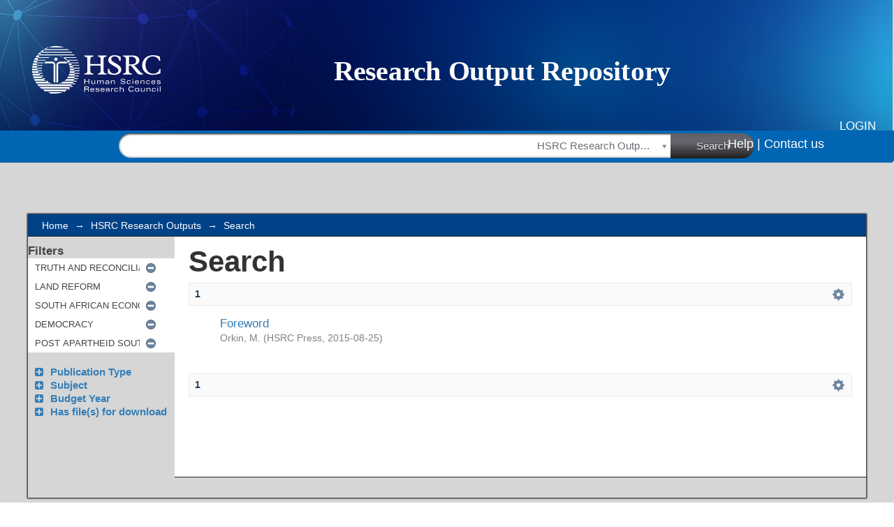

--- FILE ---
content_type: image/svg+xml;charset=ISO-8859-1
request_url: https://repository.hsrc.ac.za/themes/hsrc/images/mime.svg
body_size: 9018
content:
<?xml version="1.0" encoding="UTF-8" standalone="no"?>
<!-- Created with Inkscape (http://www.inkscape.org/) -->

<svg
   xmlns:dc="http://purl.org/dc/elements/1.1/"
   xmlns:cc="http://creativecommons.org/ns#"
   xmlns:rdf="http://www.w3.org/1999/02/22-rdf-syntax-ns#"
   xmlns:svg="http://www.w3.org/2000/svg"
   xmlns="http://www.w3.org/2000/svg"
   xmlns:xlink="http://www.w3.org/1999/xlink"
   xmlns:sodipodi="http://sodipodi.sourceforge.net/DTD/sodipodi-0.dtd"
   xmlns:inkscape="http://www.inkscape.org/namespaces/inkscape"
   version="1.1"
   id="svg4765"
   width="170.66667"
   height="170.66667"
   viewBox="0 0 170.66667 170.66667"
   sodipodi:docname="mime.svg"
   inkscape:version="0.92.4 (unknown)">
  <metadata
     id="metadata4771">
    <rdf:RDF>
      <cc:Work
         rdf:about="">
        <dc:format>image/svg+xml</dc:format>
        <dc:type
           rdf:resource="http://purl.org/dc/dcmitype/StillImage" />
        <dc:title></dc:title>
      </cc:Work>
    </rdf:RDF>
  </metadata>
  <defs
     id="defs4769">
    <linearGradient
       inkscape:collect="always"
       id="linearGradient5425">
      <stop
         style="stop-color:#cccccc;stop-opacity:1;"
         offset="0"
         id="stop5421" />
      <stop
         style="stop-color:#cccccc;stop-opacity:0;"
         offset="1"
         id="stop5423" />
    </linearGradient>
    <linearGradient
       inkscape:collect="always"
       xlink:href="#linearGradient5425"
       id="linearGradient5427"
       x1="84.346611"
       y1="4.5757346"
       x2="84.291222"
       y2="168.37234"
       gradientUnits="userSpaceOnUse" />
    <filter
       style="color-interpolation-filters:sRGB;"
       inkscape:label="Drop Shadow"
       id="filter5882">
      <feFlood
         flood-opacity="0.356863"
         flood-color="rgb(0,0,0)"
         result="flood"
         id="feFlood5872" />
      <feComposite
         in="flood"
         in2="SourceGraphic"
         operator="in"
         result="composite1"
         id="feComposite5874" />
      <feGaussianBlur
         in="composite1"
         stdDeviation="5.6"
         result="blur"
         id="feGaussianBlur5876" />
      <feOffset
         dx="2.1"
         dy="10"
         result="offset"
         id="feOffset5878" />
      <feComposite
         in="SourceGraphic"
         in2="offset"
         operator="over"
         result="fbSourceGraphic"
         id="feComposite5880" />
      <feColorMatrix
         result="fbSourceGraphicAlpha"
         in="fbSourceGraphic"
         values="0 0 0 -1 0 0 0 0 -1 0 0 0 0 -1 0 0 0 0 1 0"
         id="feColorMatrix5884" />
      <feFlood
         id="feFlood5886"
         flood-opacity="0.356863"
         flood-color="rgb(0,0,0)"
         result="flood"
         in="fbSourceGraphic" />
      <feComposite
         in2="fbSourceGraphic"
         id="feComposite5888"
         in="flood"
         operator="in"
         result="composite1" />
      <feGaussianBlur
         id="feGaussianBlur5890"
         in="composite1"
         stdDeviation="5.6"
         result="blur" />
      <feOffset
         id="feOffset5892"
         dx="2.1"
         dy="10"
         result="offset" />
      <feComposite
         in2="offset"
         id="feComposite5894"
         in="fbSourceGraphic"
         operator="over"
         result="composite2" />
    </filter>
  </defs>
  <sodipodi:namedview
     pagecolor="#ffffff"
     bordercolor="#666666"
     borderopacity="1"
     objecttolerance="10"
     gridtolerance="10"
     guidetolerance="10"
     inkscape:pageopacity="0"
     inkscape:pageshadow="2"
     inkscape:window-width="1920"
     inkscape:window-height="1015"
     id="namedview4767"
     showgrid="false"
     inkscape:zoom="3.9111843"
     inkscape:cx="101.5365"
     inkscape:cy="97.907408"
     inkscape:window-x="1920"
     inkscape:window-y="0"
     inkscape:window-maximized="1"
     inkscape:current-layer="layer2" />
  <g
     inkscape:groupmode="layer"
     id="layer1"
     inkscape:label="image"
     style="display:none">
    <image
       width="170.66667"
       height="170.66667"
       preserveAspectRatio="none"
       style="image-rendering:optimizeQuality"
       xlink:href="[data-uri] BGdBTUEAALGOfPtRkwAAACBjSFJNAAB6JQAAgIMAAPn/AACA6QAAdTAAAOpgAAA6mAAAF2+SX8VG AAALgElEQVR42t2dS48kRxWFvxsRWV09D4MwSCwQEiCxQIglYoFAYgFLL/gJ9gCyxIIF7u4xsg2b Gct/ACQ2sGUHWyyQ+AGAhAQIWQhjgbA8Y2zPo7orM4JFRmZlPSIrIyuiqoZuzWgmq7o689Q95557 b2SUcax+yfI/BLDs/0sDjvr0XKoXXX8hE3yuAIJ0AFALbLJ+ORyOCo3G4nBIShCGAtBAUH706Z/+ cvrp2XvN2UngnDd/2bUrc1Q4LA6LBSwlFRWWipKSUuxUvfn6K797HdBYbK6L7wNA/LemnNz40udv PvXg44uL2AyBHQRBfT0VtvNdUTKnomLOnCuusJ/87K8/9fLPf4Rj4p+cKQr6I0ChoJK3rx7zsIdH /VGwfNz6qLZUPhpqQPy7T8mcSy5xfP2H109+/KKbM6FskXf7A0AQFAbDZPktD51F6C1aPq4QKkB5 MDRg0Z1fUUfJjH/zlds33Gs/4IoJJdbzz+0DAPH81xgm7sTK6sOxEEiHCIJuIWguvkKh23ixlGgq 3uBrL97UL10wZ8LcC0diCPojQNAUbrJO+lgIln9CUFgPgQMUzsdCLZKagpIKwx955tzKK+c4pswh PQTbNEADhRMZGfDbiKBbIghVSwSHpaBiwvv8gVtnM3v3NpdMKHGpiWC2SKBCKJTnxBBjUYdOCAK7 8j/nL9ohCFULQIVBozjlHf7B8xei7pwDJ62KJoPABM60SwMjIjsEfOi4QrBYFHhNcFgUBkdBiaHC 8oj/8mGePbO8eo7jhDItEUzvo4IClOt9V2POY/n5gvIasCBCI4wFc0oMwgcY3uXWmdi7t5lTpCWC 2RjXTRYAASfjOO8GQbDICK7NDAZLiUFTUfAAwyn3uFUTwaUlgtn+pjXxrwJuTwW8agia7us0pYb1 smhRnTxQUnHCQ674CCX3eO7MulcvPBESRcF2AHxASCdkN11SjBYIugOl8iCIh6AGwGDQFMADHvIJ HvMB97h1Lty94IqJF46dITBbKbtT8gtTQa1YoxoC5b2ARqExlGgUDzFcgwYCuXMOTNIQwcT+QDoI ZEULaj/YeEGF8vWw5hGaiX/mPZ49s/bV25DGF5j4H4mVvZiMYD0EjQUxWAwzr3w0UXAhcvcCodid CGbIicqKERKcr09Xmzibj0ugiBYvh9L+ngrrCVGhKKi8HFqmVDiu+SjwRHC7E8GMwy0kh+HjQ+RQ OmZYY5gjiHcEJxQ4aCFIRQQzlju5tED5aFHtt2HOJdeZtGlziQgw8YE0CgIzXj9TQbBaLDdJtVYB QVEyh1YIl4ig7pz5KBhJhEEAhLqh8RCEwezWCLUM1sVohUMovcZM/Cu3RHjBVrsRwQw7PR3ktos+ ztbn1wlQexAWADQQiIfgA+7zrQsldy68LxiREQZSwO1Y/4/pGi0oQAsAHUfQWKPnzmmIMCIjmHyc 34UIdfg3FGjaZSEIdiGCySl78ZXiqhwqn0DnK35jFYJORogkwkANkNas2B5Ls+l4+PnhGqEZStXV gFsDADSnFFy2V3m/yQjRxXJ0GlRBeYurFMMEUd4dSusGCt7lX1z5N1gzoeAExQmnWB4z5T7vNES4 iiNC0loglUbU591AIEz5J39De7MNGkFRcMKUU65zyk1OmfH8iIwwygjtIyMsANBUTL0DcH6QZrF+ jGYxFNzkOjd4iu+en6hXGiJUHkeXpRbICYHzj9QlsfMK08xFGqksqPx3yX+Yo5jyd775gq1+VBPB 0Te1jQNg3QuG5S1WJtePCxaFxlK01ti1o9TFdFlTUfp6oaLiijd4iy9ffF+9du6rKLttuD4wC8TI W6xMLleEXR9QVwTGP7o6V66Hq81IVVOiKLji93zx7NvykzOg8NOkY6kF4sokRbEEjmvnyItYsJ4C dQu9AeItvvrCbPazlynaFlMKCoxvfscfb1xH4ZukC3Wo/EW7Tjw0F9/Ewpz7PPPSm3/6zS+44Yeq QRKY4bLnIn3B7hA4xBOha4EqPzNy7b8K3zSZ+2gwzJnxje/99lfOthISuICILKAGVXLpjkvnrLuV osKhsFSta3RotA9/4/8u+djnnv7MO39l6jvuu0bA0J5O6iiQtd+gW5tU+ZTo2sqhlkKNxnDlyoIJ xi+wCcRApA/YNxHC/Ylmiii+nS5LFYvCYJyfrkjbaEwzF3BZM8KwCnKRUis/XV5ES/34BCMUFG1J GXjhUbVAXgiGzRqlfWutny4rLKbtIhoKocB4bthE5XBMY2v8cdWTut0aEcQTwbZj7frC9KKvmqMW OBQRWKPCIgrqhG+Amv5St5J6IdhhLuAOBM16E72Rw2bNiWkiQLz695zcoNHYsWWE5VHKwqGIt3yt /EtnwXeAb4MiQK9o7HrhGlMpEqgsNx3vzg5Dx6XjC1S7+KqgYMji7sG1wCYfKNFRkKeC7GaEGowK wQxa3G6On/PDKshmlZH164xkO4fH1ALuiCDYlBEW1mjozQ2J5gJ5oyO0PGt9mrSwRnppmJIsDYYz gs1cQaoetVmX62plmpTQBwxZ9HQM1igLBcZBkL+zvMkaaa8IGQAYEwXpZNJufGdXrVEzV0wEgGyw 05stkO6xQGEIYqyUDLBG5BPBIRbIRhvkOCslgYyglxbgqpwUSC2HMQRxDF9ulQwAlb0cSqURy3KY 0ArHQpDueKrFeDtToF7X34/5KiPdxtexwUYYEQ2y8OJ9F5WOB2eBuh3tItzemIowjlB9laLkqQVy B3Y6IiSnwDirkzcjbFtikSUN/r9BMMIHxEEgvbKXZo4QksOkIigrSp7CFwzr/w8pxtflMBsFUpc9 eZ+f0QrHQ3AY15ixFlCJiJDnlsyEADQ9Fgm4w7jiN9RQcwkW2naL64RZwLUQbDa2OaMjPmqy1AKu 3fIgRf2ft4meSQPclnIljZIfAhqTQvYOlxH2VAssjFCoYgtpgR4BTdy8wEZ2MHZMg9IzAjmMFoRf f++1QCoipByZZDJC8R3h3POC8flg5M3TBCyQDh4PW5o4azT0tm3JGQFjZC9WC+IbYSpfLSCJAp4j tEY7FENPjjVKEAHqibdGOwOgNg4lCR4PyV7oePyKs20ryBKLYMwdP2OskRxIDqNuno53gYezRplE MJUFym+NJBcAJIPAPTlzgW5DLLzPcp81ils1EttQ26wpKu1K0TxEiG2EpW6KJ755eh9yeCRzAekJ 1OOSyb3XAtK7atQdHREGlsObQYhtkEmy49sbaknnAiq7NTpcFAycC4wpY1JVinkHZBG1AKM2Qzn2 jBB5w0TMuiwJyuTmJROxx+NXn+7sBGMrwlSV4hgtyNQT3G3z1H23TLIYoWHLVPdrjfY8Fwj/wnhr lIoIWWuBdSMUntTpEZViKmvk8pXDh9CCfUXBHjdVPZQ1ylYMHZ81Utt3zhoHgEqWEVSyStFGUnNn CsRtqpqyUnSB+w76l0xkmAvscvvK8RIh46aq+8gIce3TnbNA3s3TxkRB+PlDc0L0DRNxFWF8BRm6 Nym+Uky6XL47F4ir/OJnijqhNcpkhCRy8/T81ijrGqEnISOo0Z8KuqdNVQ+XEZJrQPeC7I6bpzac D68sC1mm7UsvJOWts6FaQO28eeo22Usjh+MBcP16ejgiRMlwmo2VJfOuQIfSgu0A+N+TZ8ePnBlB GMII03Pu/o+WQscsOsnxFfqw39BHElsMp1q6e7IGxlvbNMAibm5n+gbzPgSGfeTu8gvHFNcM+lTj TpS5SVHN3NxvqRsZAQuwHY7Tt9//wnf0h8opUwpnQreQuYTv9shGR/0+WymZMzOz6r177zPl0dK+ zBEa4JoNvMvLv/yZa9zglInfpZWD8qEfgIqSKx7zgEdIu/n0yM3Vm4+GvsY1Tigo/GffHOPlL6RC 2k/4fuR3YB+VBRwVijmPcVTMeUxR71N55ADg99e+ZMaMmf9Q8yAI/wM2u8JH6XZhDQAAAABJRU5E rkJggg== "
       id="image4773"
       x="4.3389807"
       y="2.1694913" />
  </g>
  <g
     inkscape:groupmode="layer"
     id="layer2"
     inkscape:label="Svg"
     style="display:inline">
    <path
       style="fill:url(#linearGradient5427);fill-opacity:1;stroke:#000000;stroke-width:0.30000001;stroke-linecap:butt;stroke-linejoin:miter;stroke-miterlimit:4;stroke-dasharray:none;stroke-opacity:0.41150441;filter:url(#filter5882)"
       d="M 27.356655,4.9874272 27.868009,167.34235 152.12704,167.85371 151.10434,4.7317502 Z"
       id="path4813"
       inkscape:connector-curvature="0"
       sodipodi:nodetypes="ccccc" />
  </g>
</svg>


--- FILE ---
content_type: application/javascript;charset=ISO-8859-1
request_url: https://repository.hsrc.ac.za/themes/hsrc/lib/js/global.js
body_size: 3743
content:
/**
 * Created by Bavo Van Geit
 * Date: 30/01/14
 * Time: 15:17
 */
(function ($) {
    function initHeaderSearch() {
        jq190('.selectfilter').select2({minimumResultsForSearch:10,"val":$('.selectfilter')});
    }

    function initBackToTop() {
            // Animate the scroll to top
            $('#back-to-top').click(function(event) {
                event.preventDefault();

                $('html, body').animate({scrollTop: 0}, 300);
            })
    }

    function initItemView() {
//        if($('div#aspect_artifactbrowser_ItemViewer_div_item-view').length>0){
        if($('.addthis_toolbox').length>0){
            $.getScript("//s7.addthis.com/js/300/addthis_widget.js#pubid=ra-5304bfc749d12691");
        }
    }

    function initReadMore() {
        var wrapper = $('div.intro-text-wrapper');
        if (wrapper.length>0) {
            var p = $('p.intro-text', wrapper);
            var initialHeight = p.height();
            var speed =  (initialHeight - 66) * 0.8 ;
            p.addClass("max-height").dotdotdot({callback: readMore});
            function readMore(isTruncated, orgContent) {
                if (isTruncated) {
                    var read_more = $('span.read-more a', wrapper)
                    read_more.parent().removeClass('hidden');
                    read_more.bind('click', function (ev) {
                        ev.preventDefault();
                        ev.stopPropagation();
                        $(this).blur();
                        if (read_more.data('status') === 'closed') {
                            p.trigger("destroy");
                            p.animate({"max-height": initialHeight},speed , function () {
                                p.removeClass('max-height').removeAttr('style');
                            });
                            read_more.data('status', 'open');
                            var less = read_more.data('less');
                            read_more.data('less', read_more.text());
                            read_more.text(less);
                        } else {
                            p.css('max-height', p.height());
                            p.animate({"max-height": 66}, speed, function () {
                                p.dotdotdot();
                            });
                            read_more.data('status', 'closed');
                            var less = read_more.data('less');
                            read_more.data('less', read_more.text());
                            read_more.text(less);
                        }
                    });
                }
            }
        }
    }

    function initCollapsableDsoList() {
        var list = $('#aspect_artifactbrowser_CommunityViewer_div_community-view ul');
        var speed = $('li',list).length * 0.8 *19;
        var show = $('#aspect_artifactbrowser_CommunityViewer_div_community-view h2 a');
        var fa = $('i.fa', show);

        if (list.length > 0) {
            show.bind('click', function (ev) {
                ev.preventDefault();
                ev.stopPropagation();
                $(this).blur();
                if (list.is(":visible")) {
                    list.slideUp(speed);
                    fa.removeClass('fa-minus-square').addClass('fa-plus-square');
                } else {
                    list.slideDown(speed);
                    fa.removeClass('fa-plus-square').addClass('fa-minus-square');
                }
            })
        }
    }


    $(document).ready(function () {
        initHeaderSearch();
        initBackToTop();
        initItemView();
        initReadMore();
        initCollapsableDsoList();
        $('.primary').animate({ opacity: 1 },100);
    });

})(jQuery);


--- FILE ---
content_type: application/javascript;charset=ISO-8859-1
request_url: https://repository.hsrc.ac.za/themes/hsrc/lib/js/hsrc.js
body_size: 18386
content:
(function ($) {
   $(document).ready(function () {
      //Fix the user-box
      var ubox = $('#ds-user-box p').first().text().replace(/\s/g, '');
      if (ubox != "Login") {
         if ($(document).width() > 949) {
            //$('#ds-user-box').css("right","-30px");
         };
         $('#ds-user-box p').children().first().text("PROFILE");
      }
      $(".ds-simple-list-item a").each(
	      function(){
		      if($(this).attr('href') == '/statistics'){
		     	$(this).hide
		      }
	      }
      );
      if (document.title == "Search") {
         $("#ds-body").width("1200px");
         $(".clearfix").css('display', 'flow-root');
         $(".ds-form-list").css('margin-top', '0');
         $("li.ds-form-item").css('margin-bottom', '0');
         if ($(".ds-form-item").length > 2) {
            $(".ds-form-item.last").css('display', 'none');
         }
	 $(".ds-sublist-head").each(function(){
		 if($(this).html() == "Has File(s)"){
			 $(this).html("Has file(s) for download");
		 }
	 });
         $("div.ds-option-set").css('border', 'none');
         $('#ds-body-payload').before('<div id="hsrcFilter" class="hsrcFilter"><div id="hsrcUsedFilters"></div></div>'); //Sidebar and used filter div
         $('#aspect_discovery_Navigation_list_discovery').appendTo('#hsrcFilter');
         $('#aspect_discovery_SimpleSearch_div_discovery-search-box p').hide();
         $('#aspect_discovery_SimpleSearch_div_discovery-search-box select').hide();
         $('#aspect_discovery_SimpleSearch_field_scope').show();
         $('#aspect_discovery_SimpleSearch_div_discovery-search-box .ds-table-header-row').hide();
         $('#aspect_discovery_SimpleSearch_div_discovery-search-box .filter-add').hide();
         $('#aspect_discovery_SimpleSearch_div_discovery-search-box :text[value=""]').hide();
         $('#aspect_discovery_SimpleSearch_row_filler-row').hide();
         $('#aspect_discovery_SimpleSearch_field_submit_apply_filter').hide();
         $('#aspect_discovery_SimpleSearch_field_submit_apply_filter').val('Apply Filter Change');
         $('ul.sublist').css("border-bottom", "none");
         var but = $('#aspect_discovery_SimpleSearch_field_submit_apply_filter');
         var butRow = but.closest('tr');
         var newFiltRow = butRow.prev();
         newFiltRow.hide();
         var usedFilterCount = 0;
         $('#aspect_discovery_SimpleSearch_table_discovery-filters').find(".discovery-filter-input").each(function () {
            usedFilterCount++;
         });
         if (usedFilterCount < 2) {
            $('#aspect_discovery_SimpleSearch_div_discovery-search-box').hide();
         }
         $('#ds-options-wrapper').hide();
         $('#aspect_discovery_SimpleSearch_div_discovery-search-box').appendTo('#hsrcUsedFilters');
         //Set the main query to replacethe one in the header
         setSearchBar();
         $(window).resize(function () {
            setSearchBar();
         });
         //Style the Search input
         $('#aspect_discovery_SimpleSearch_field_scope').css("float", "left");
         $('#aspect_discovery_SimpleSearch_field_scope').select2({ dropdownCssClass: 'searchWidth' });
         //Style the search select
         $('#s2id_aspect_discovery_SimpleSearch_field_scope').css({ "width": "215px", "position": "relative", "left": "680px", "top": "4px" });
         $('.select2-choice').css("font-size", "15px");
         //Style the search button
         $('#aspect_discovery_SimpleSearch_field_submit').css("border", "none");
         $('#aspect_discovery_SimpleSearch_list_primary-search').hide(); //Hide the search header
         $('#aspect_discovery_Navigation_list_discovery .ds-options-list li ul').hide();
         $('#aspect_discovery_Navigation_list_discovery .ds-options-list li h2').css({ 'display': 'inline', 'margin-left': '10px' });
         $('#aspect_discovery_Navigation_list_discovery .ds-options-list li h2').wrap('<a class="exp"><i class="fa fa-plus-square"></i></a>');
         //Hide other degrees
         /*var section = $('div#hsrcFilter li :contains("Type of Degree")').parent();
         section.find("li").each(function(){
            var str = $(this).text().replace(/\s/g,'');
            str = str.substr(0,str.indexOf("("));
            if(str != "Masters" && str != "PhD" && str != "Other"){
               $(this).remove();
            }
         }); */
         $('.exp').on('click', function () {
            if (($(this)).next().is(":visible")) {
               $(this).find("i").removeClass('fa-minus-square').addClass('fa-plus-square');
            } else {
               $(this).find("i").removeClass('fa-plus-square').addClass('fa-minus-square');
            }
            $(this).next().toggle(300);
         });
         $('#hsrcUsedFilters p').hide();
         //Check for the masked thingy
         $("#ds-body").contents().filter(function () {
            return this.nodeType == 3;
         })[2].nodeValue = "";
         $('.filter-remove').on('click', function () {
            $('#aspect_discovery_SimpleSearch_field_submit_apply_filter').show();
         });
      } else if (document.title == "Item submission") {
         $(document).ready(function () {
            setDepartments();
         });
         $(document).on("change", "#aspect_submission_StepTransformer_field_dc_publisher_faculty", function () {
            setDepartments();
         });
      } else if (document.title == "Community List") {
         $("a[class*=community").css("background-color", "#FFFFFF00");
      } else {
         $(".image-link").each(function () {
            var val = $(this).html();
            if (val.endsWith('.mp4')) {
               $(".left").append(
                  '<video width="400" height="200" controls>' +
                  '<source src="' + $(this).attr('href') + '" type="video/mp4">' +
                  '</video>' +
                  '<h3>' + val + '</h3>'
               );
            }
         });
         $('#aspect_discovery_CollectionSearch_div_collection-search').hide();
         $('#aspect_discovery_SiteRecentSubmissions_div_site-home').insertAfter('#aspect_discovery_Navigation_list_discovery');
         $('#aspect_discovery_SiteRecentSubmissions_div_site-home').children("h1").removeClass("ds-div-head");
         $('#aspect_discovery_SiteRecentSubmissions_div_site-home').children("h1").addClass("ds-option-set-head");
         $('#aspect_discovery_SiteRecentSubmissions_div_site-home').find(".artifact-abstract").hide();
         $('#aspect_discovery_SiteRecentSubmissions_div_site-recent-submission .ds-artifact-list').find("a").each(function () {
            var href = $(this).attr("href");
            var text = $(this).text();
            var grand = $(this).closest(".artifact-description");
            $(this).after(text);
            if (text == "Read more") {
               $(this).parent().after('<a class="hsrc-hp-recent-a" href=' + href + '>View</a>');
               $(this).parent().remove();
            }
            $(this).remove();
         });
         $('#aspect_discovery_SiteRecentSubmissions_div_site-recent-submission .ds-artifact-list').find("*").each(function () {
            if ($(this).hasClass("filemode-title")) {
               $(this).removeClass("filemode-title");
               $(this).addClass("hsrc-hp-filemode-title");
            }
            if ($(this).hasClass("thumbnail-wrapper")) {
               $(this).hide();
            }
            if ($(this).hasClass("item-metadata")) {
               $(this).css('max-width', '100%');
               $(this).css('padding-top', '0');
            }
            if ($(this).hasClass("bold")) {
               $(this).hide();
            }
            if ($(this).hasClass("content") && !$(this).hasClass('author')) {
               $(this).hide();
            }
            if ($(this).hasClass("content") && $(this).hasClass('author')) {
               $(this).css('width', '100%');
            };
            if ($(this).hasClass("creativecommons-icons-wrapper")) {
               $(this).hide();
            }
         });
         $('#commcollexp').prepend('<i class="fa fa-plus-square"></i>');
         $('#commcollexp').on('click', function () {
            if ($('#expandable-list').is(":visible")) {
               $('i.fa').removeClass('fa-minus-square').addClass('fa-plus-square');
            } else {
               $('i.fa').removeClass('fa-plus-square').addClass('fa-minus-square');
            }
            $('.expandable-list').toggle(300);
         });
         //Display Citation Row
         if ($(".citation")[0]) {
            $("#citationRow").show();
         }
         //Do urlencode for RIS
         $("#RIS a").attr("href", encodeURI($("#RIS a").attr('href')));
         //change to selected citation on page load
         //$(".citation").hide();
         var cformat = $("#cformat option:selected").text();
         $("#" + cformat).show();
         //Do Citation change
         $("#cformat").on('change', function () {
            var cview = $("#cformat option:selected").text();
            $(".citation").hide();
            $("#" + cview).show();
         });
         //Citation copy to clipboard
         $('#citationCopy').on('click', function () {
            var cview = $("#cformat option:selected").text();
            copyToClip(document.getElementById(cview).innerHTML);
            alert("Citation copied to clipboard");
         });
         var mainList = $('#aspect_artifactbrowser_CommunityBrowser_div_comunity-browser').find('ul');
         /*var c11414;*/ //Data Sets
         var c13228; //HSRC Archive
         var c1567; //HSRC Research Outputs
         var c61; //Research Outputs
	 var c66; //Africa Collection
	 var c93; //Cartography
	 var c19490 //TIPSA
	 var c21359 //Evi-Pol
         $(mainList).find('li').each(function () {
            /*if ($(this).find(":first-child").hasClass('11414')) {
               c11414 = $(this);
            }*/
            if ($(this).find(":first-child").hasClass('13228')) {
               c13228 = $(this);
            }
            if ($(this).find(":first-child").hasClass('1567')) {
               c1567 = $(this);
            }
            if ($(this).find(":first-child").hasClass('61')) {
               c61 = $(this);
            }
            if ($(this).find(":first-child").hasClass('66')) {
               c66 = $(this);
            }
            if ($(this).find(":first-child").hasClass('93')) {
               c93 = $(this);
            }
            if ($(this).find(":first-child").hasClass('19490')) {
               c19490 = $(this);
            }
            if ($(this).find(":first-child").hasClass('21359')) {
               c21359 = $(this);
            }
            $(this).remove();
         });
         /*mainList.append(c1567, c11414, c13228,c61,c66,c93,c19490,c21359); */
         mainList.append(c1567, c13228,c61,c66,c93,c19490,c21359); 
         $(".ds-referenceSet-list").hide();
      }
      $(".ds-div-head").eq(2).hide();
      $("#aspect_artifactbrowser_CommunityBrowser_div_comunity-browser p").first().hide();
      $("#ds-main").show();
      /* const monthNames = ["Jan", "Feb", "Mar", "Apr", "May", "Jun","Jul", "Aug", "Sep", "Oct", "Nov", "Dec"];
       $(".citation").each(function(){
          var citation = $(this).html();
          var date = new Date();
          citation = citation.replace("[cited yyyy month dd]","[cited "+date.getFullYear()+" "+monthNames[date.getMonth()]+" "+date.getDate()+"]");
          $(this).html(citation);
       });*/
   });
   $(window).on("load", function () {
      $("#ds-options-wrapper").appendTo("#ds-content");
      $("#ds-options-wrapper").height($("#ds-content-wrapper").height());
      $("#ds-body-payload").height($("#ds-options-wrapper").height() - 10);
      if (document.title == "Search") {
         $("#hsrcFilter").height($("#ds-content-wrapper").height() - 33);
         $("#hsrcFilter").css("margin", '0');
         $('#ds-options-wrapper').remove();
      }
      if (document.title == "Statistics") {
         $("#aspect_statistics_StatisticsTransformer_div_item-home").hide();
         $("#aspect_statistics_StatisticsTransformer_div_community-home").hide();
         $("#aspect_statistics_StatisticsTransformer_div_collection-home").hide();
         $("#ds-footer-wrapper").appendTo("#ds-main");
      }
   });
   //start of google chart stuff
   if (document.title == "Statistics") {
      //create table for country views
      var country_table = Array();
      country_table[0] = Array();
      country_table[0][0] = "Country";
      country_table[0][1] = "Views";
      $(".country_views tbody tr").each(function (i, v) {
         country_table[i + 1] = Array();
         $(this).children('td').each(function (ii, vv) {
            if ($.isNumeric($(this).text())) {
               country_table[i + 1][ii] = parseInt($(this).text());
            } else {
               country_table[i + 1][ii] = $(this).text();
            }
         });
      })
      //create table for country downloads
      var downloads_table = Array();
      downloads_table[0] = Array();
      downloads_table[0][0] = "Country";
      downloads_table[0][1] = "Downloads";
      $(".country_downloads tbody tr").each(function (i, v) {
         downloads_table[i + 1] = Array();
         $(this).children('td').each(function (ii, vv) {
            if ($.isNumeric($(this).text())) {
               downloads_table[i + 1][ii] = parseInt($(this).text());
            } else {
               downloads_table[i + 1][ii] = $(this).text();
            }
         });
      })
      //load geocharts
      google.charts.load('current', {
         'packages': ['geochart'],
         // Note: you will need to get a mapsApiKey for your project.
         // See: https://developers.google.com/chart/interactive/docs/basic_load_libs#load-settings
         'mapsApiKey': 'AIzaSyCOdoL4l1rjWAf75FSluEp9qrpbfTdU0BQ'
      });
      google.charts.setOnLoadCallback(drawViewsMap);
      google.charts.setOnLoadCallback(drawDownloadsMap);
      function drawDownloadsMap() {
         var data = google.visualization.arrayToDataTable(downloads_table);
         var color = rgb2hex($('#ds-trail-wrapper').css('background-color'));
         var options = {
            'width': 880,
            'height': 500,
            region: 'world',
            colorAxis: { colors: [LightenDarkenColor(color, 90), color] },
            backgroundColor: '#81d4fa',
            datalessRegionColor: '#dddeec',
         };
         var chart = new google.visualization.GeoChart(document.getElementById('downloads_geochart'));
         chart.draw(data, options);
      }
      function drawViewsMap() {
         var data = google.visualization.arrayToDataTable(country_table);
         var color = rgb2hex($('#ds-trail-wrapper').css('background-color'));
         var options = {
            'width': 880,
            'height': 500,
            region: 'world',
            colorAxis: { colors: [LightenDarkenColor(color, 90), color] },
            backgroundColor: '#81d4fa',
            datalessRegionColor: '#dddeec',
         };
         var chart = new google.visualization.GeoChart(document.getElementById('country_geochart'));
         chart.draw(data, options);
      }
      function LightenDarkenColor(col, amt) {
         var usePound = false
         if (col[0] == "#") {
            col = col.slice(1);
            usePound = true;
         }
         var num = parseInt(col, 16);
         var r = (num >> 16) + amt;
         if (r > 255) r = 255;
         else if (r < 0) r = 0;
         var b = ((num >> 8) & 0x00FF) + amt;
         if (b > 255) b = 255;
         else if (b < 0) b = 0;
         var g = (num & 0x0000FF) + amt;
         if (g > 255) g = 255;
         else if (g < 0) g = 0;
         return (usePound ? "#" : "") + (g | (b << 8) | (r << 16)).toString(16);
      }
      function rgb2hex(rgb) {
         rgb = rgb.match(/^rgb\((\d+),\s*(\d+),\s*(\d+)\)$/);
         function hex(x) {
            return ("0" + parseInt(x).toString(16)).slice(-2);
         }
         return "#" + hex(rgb[1]) + hex(rgb[2]) + hex(rgb[3]);
      }
      $('.country_views').hide();
      $('.country_downloads').hide();
      $('#downloads-stats').hide();
      $('#downloads-stats').appendTo($('#ds-body-payload'));
      var $downloadButton = '<button class="teqcle_button" id="downloads">Switch to Downloads</button>';
      var $viewButton = '<button class="teqcle_button" id="views">Switch to Views</button>';
      $($downloadButton).insertAfter('#stats-header');
      $($viewButton).insertAfter('#downloads-stats-header');
      $('#views').click(function () {
         $('#downloads-stats').hide();
         $('#views-stats').show();
      }
      );
      $('#downloads').click(function () {
         $('#views-stats').hide();
         $('#downloads-stats').show();
      }
      );
      //end of google chart stuff
      //start of csv file download for statistics
      //countries statistics csv
      let csvContentC = "data:text/csv;charset=utf-8,";
      country_table.forEach(function (rowArray) {
         let row = rowArray.join(",");
         csvContentC += row + "\r\n";
      });
      $('#country_geochart').parent().prepend('<br><a id="countryCsv" download="country_views.csv" href="' + encodeURI(csvContentC) + '" style="font-size:15px">Download csv</a>');
      //downloads statistics csv
      let csvContentD = "data:text/csv;charset=utf-8,";
      downloads_table.forEach(function (rowArray) {
         let rowD = rowArray.join(",");
         csvContentD += rowD + "\r\n";
      });
      $('.downloads_table').prev().append('<br><a id="countryCsv" download="country_downloads.csv" href="' + encodeURI(csvContentD) + '" style="font-size:15px">Download csv</a>');
      //end of csv
   }
   function setSearchBar() {
      var start = (($(document).width() - 940) / 2) - 14;
      $('#aspect_discovery_SimpleSearch_div_general-query').css("margin-left", start + "px");
   }
   function copyToClip(str) {
      function listener(e) {
         e.clipboardData.setData("text/html", str);
         e.clipboardData.setData("text/plain", str);
         e.preventDefault();
      }
      document.addEventListener("copy", listener);
      document.execCommand("copy");
      document.removeEventListener("copy", listener);
   };
})(jq190);
